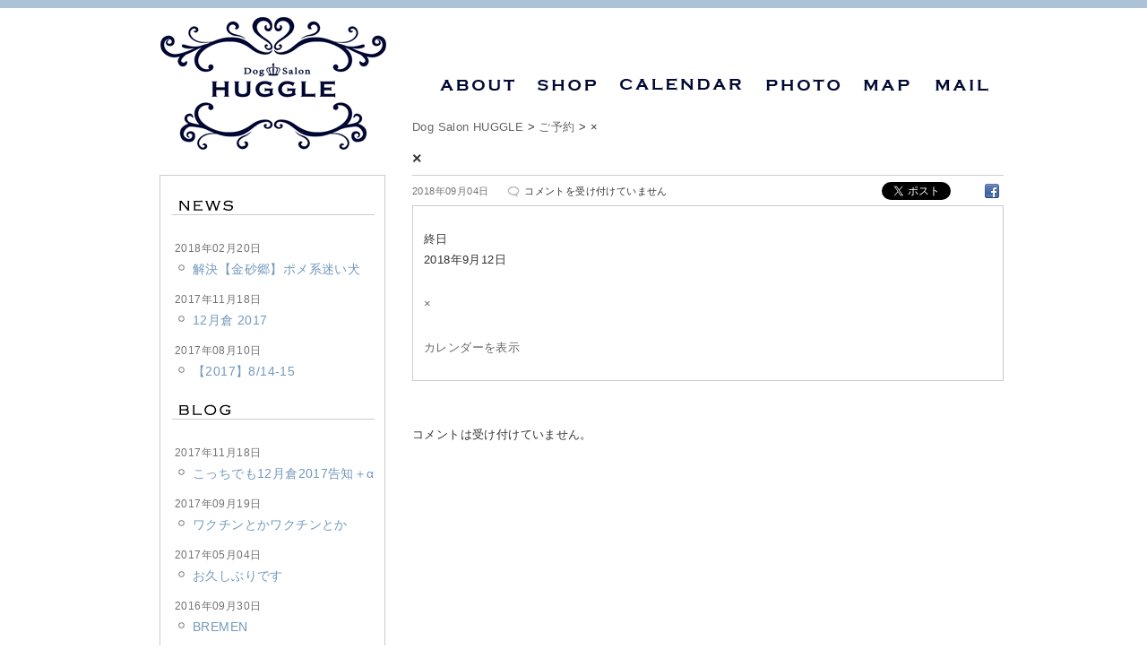

--- FILE ---
content_type: text/html; charset=UTF-8
request_url: https://dogsalon-huggle.com/mc-events/x-718/
body_size: 9841
content:
<?xml version="1.0" encoding="UTF-8"?>

<!DOCTYPE html PUBLIC "-//W3C//DTD XHTML+RDFa 1.0//EN" "http://www.w3.org/MarkUp/DTD/xhtml-rdfa-1.dtd">
<html xmlns="http://www.w3.org/1999/xhtml" xmlns:og="http://ogp.me/ns#" xmlns:dc="http://purl.org/dc/terms/" xmlns:fb="http://ogp.me/ns/fb#" version="XHTML+RDFa 1.0" xml:lang="ja" dir="ltr">

<head>
<meta http-equiv="content-type" content="text/html; charset=UTF-8" />

<title>× - Dog Salon HUGGLE</title>

<meta name="description" content="×、茨城県常陸太田市鯨ヶ丘にある犬の美容室「Dog Salon HUGGLE」のWebサイトです。" />

<meta property="og:locale" content="ja_JP" />
<meta property="og:type" content="website" />
<meta property="fb:admins" content="100001941031611" />
<meta property="fb:app_id" content="206974242802627" />
<meta property="og:site_name" content="Dog Salon HUGGLE"><meta property="og:image" content="http://dogsalon-huggle.com/images/fb/share.png" />
<meta property="og:title" content="×" />
<meta property="og:url" content="https://dogsalon-huggle.com/mc-events/x-718/" />
<meta property="og:description" content="×、茨城県常陸太田市鯨ヶ丘にある犬の美容室「Dog Salon HUGGLE」のWebサイトです。">

<meta http-equiv="content-style-type" content="text/css" />
<meta http-equiv="content-script-type" content="text/javascript" />

<script type="text/javascript" src="/js/rollover/rollover.js"></script>
<script type="text/javascript" src="/js/smoothscroll/smoothscroll.js"></script>

<link rel="stylesheet" href="/css/base.css?ver=201705041414" type="text/css" media="screen" />


<link rel="stylesheet" href="/css/style.css?ver=201705041414" type="text/css" media="screen" />
<meta name='robots' content='max-image-preview:large' />
<script type="text/javascript">
window._wpemojiSettings = {"baseUrl":"https:\/\/s.w.org\/images\/core\/emoji\/14.0.0\/72x72\/","ext":".png","svgUrl":"https:\/\/s.w.org\/images\/core\/emoji\/14.0.0\/svg\/","svgExt":".svg","source":{"concatemoji":"https:\/\/dogsalon-huggle.com\/wp-includes\/js\/wp-emoji-release.min.js?ver=6.2.8"}};
/*! This file is auto-generated */
!function(e,a,t){var n,r,o,i=a.createElement("canvas"),p=i.getContext&&i.getContext("2d");function s(e,t){p.clearRect(0,0,i.width,i.height),p.fillText(e,0,0);e=i.toDataURL();return p.clearRect(0,0,i.width,i.height),p.fillText(t,0,0),e===i.toDataURL()}function c(e){var t=a.createElement("script");t.src=e,t.defer=t.type="text/javascript",a.getElementsByTagName("head")[0].appendChild(t)}for(o=Array("flag","emoji"),t.supports={everything:!0,everythingExceptFlag:!0},r=0;r<o.length;r++)t.supports[o[r]]=function(e){if(p&&p.fillText)switch(p.textBaseline="top",p.font="600 32px Arial",e){case"flag":return s("\ud83c\udff3\ufe0f\u200d\u26a7\ufe0f","\ud83c\udff3\ufe0f\u200b\u26a7\ufe0f")?!1:!s("\ud83c\uddfa\ud83c\uddf3","\ud83c\uddfa\u200b\ud83c\uddf3")&&!s("\ud83c\udff4\udb40\udc67\udb40\udc62\udb40\udc65\udb40\udc6e\udb40\udc67\udb40\udc7f","\ud83c\udff4\u200b\udb40\udc67\u200b\udb40\udc62\u200b\udb40\udc65\u200b\udb40\udc6e\u200b\udb40\udc67\u200b\udb40\udc7f");case"emoji":return!s("\ud83e\udef1\ud83c\udffb\u200d\ud83e\udef2\ud83c\udfff","\ud83e\udef1\ud83c\udffb\u200b\ud83e\udef2\ud83c\udfff")}return!1}(o[r]),t.supports.everything=t.supports.everything&&t.supports[o[r]],"flag"!==o[r]&&(t.supports.everythingExceptFlag=t.supports.everythingExceptFlag&&t.supports[o[r]]);t.supports.everythingExceptFlag=t.supports.everythingExceptFlag&&!t.supports.flag,t.DOMReady=!1,t.readyCallback=function(){t.DOMReady=!0},t.supports.everything||(n=function(){t.readyCallback()},a.addEventListener?(a.addEventListener("DOMContentLoaded",n,!1),e.addEventListener("load",n,!1)):(e.attachEvent("onload",n),a.attachEvent("onreadystatechange",function(){"complete"===a.readyState&&t.readyCallback()})),(e=t.source||{}).concatemoji?c(e.concatemoji):e.wpemoji&&e.twemoji&&(c(e.twemoji),c(e.wpemoji)))}(window,document,window._wpemojiSettings);
</script>
<style type="text/css">
img.wp-smiley,
img.emoji {
	display: inline !important;
	border: none !important;
	box-shadow: none !important;
	height: 1em !important;
	width: 1em !important;
	margin: 0 0.07em !important;
	vertical-align: -0.1em !important;
	background: none !important;
	padding: 0 !important;
}
</style>
	<link rel='stylesheet' id='twb-open-sans-css' href='https://fonts.googleapis.com/css?family=Open+Sans%3A300%2C400%2C500%2C600%2C700%2C800&#038;display=swap&#038;ver=6.2.8' type='text/css' media='all' />
<link rel='stylesheet' id='twb-global-css' href='https://dogsalon-huggle.com/wp-content/plugins/wd-instagram-feed/booster/assets/css/global.css?ver=1.0.0' type='text/css' media='all' />
<link rel='stylesheet' id='wp-block-library-css' href='https://dogsalon-huggle.com/wp-includes/css/dist/block-library/style.min.css?ver=6.2.8' type='text/css' media='all' />
<link rel='stylesheet' id='classic-theme-styles-css' href='https://dogsalon-huggle.com/wp-includes/css/classic-themes.min.css?ver=6.2.8' type='text/css' media='all' />
<style id='global-styles-inline-css' type='text/css'>
body{--wp--preset--color--black: #000000;--wp--preset--color--cyan-bluish-gray: #abb8c3;--wp--preset--color--white: #ffffff;--wp--preset--color--pale-pink: #f78da7;--wp--preset--color--vivid-red: #cf2e2e;--wp--preset--color--luminous-vivid-orange: #ff6900;--wp--preset--color--luminous-vivid-amber: #fcb900;--wp--preset--color--light-green-cyan: #7bdcb5;--wp--preset--color--vivid-green-cyan: #00d084;--wp--preset--color--pale-cyan-blue: #8ed1fc;--wp--preset--color--vivid-cyan-blue: #0693e3;--wp--preset--color--vivid-purple: #9b51e0;--wp--preset--gradient--vivid-cyan-blue-to-vivid-purple: linear-gradient(135deg,rgba(6,147,227,1) 0%,rgb(155,81,224) 100%);--wp--preset--gradient--light-green-cyan-to-vivid-green-cyan: linear-gradient(135deg,rgb(122,220,180) 0%,rgb(0,208,130) 100%);--wp--preset--gradient--luminous-vivid-amber-to-luminous-vivid-orange: linear-gradient(135deg,rgba(252,185,0,1) 0%,rgba(255,105,0,1) 100%);--wp--preset--gradient--luminous-vivid-orange-to-vivid-red: linear-gradient(135deg,rgba(255,105,0,1) 0%,rgb(207,46,46) 100%);--wp--preset--gradient--very-light-gray-to-cyan-bluish-gray: linear-gradient(135deg,rgb(238,238,238) 0%,rgb(169,184,195) 100%);--wp--preset--gradient--cool-to-warm-spectrum: linear-gradient(135deg,rgb(74,234,220) 0%,rgb(151,120,209) 20%,rgb(207,42,186) 40%,rgb(238,44,130) 60%,rgb(251,105,98) 80%,rgb(254,248,76) 100%);--wp--preset--gradient--blush-light-purple: linear-gradient(135deg,rgb(255,206,236) 0%,rgb(152,150,240) 100%);--wp--preset--gradient--blush-bordeaux: linear-gradient(135deg,rgb(254,205,165) 0%,rgb(254,45,45) 50%,rgb(107,0,62) 100%);--wp--preset--gradient--luminous-dusk: linear-gradient(135deg,rgb(255,203,112) 0%,rgb(199,81,192) 50%,rgb(65,88,208) 100%);--wp--preset--gradient--pale-ocean: linear-gradient(135deg,rgb(255,245,203) 0%,rgb(182,227,212) 50%,rgb(51,167,181) 100%);--wp--preset--gradient--electric-grass: linear-gradient(135deg,rgb(202,248,128) 0%,rgb(113,206,126) 100%);--wp--preset--gradient--midnight: linear-gradient(135deg,rgb(2,3,129) 0%,rgb(40,116,252) 100%);--wp--preset--duotone--dark-grayscale: url('#wp-duotone-dark-grayscale');--wp--preset--duotone--grayscale: url('#wp-duotone-grayscale');--wp--preset--duotone--purple-yellow: url('#wp-duotone-purple-yellow');--wp--preset--duotone--blue-red: url('#wp-duotone-blue-red');--wp--preset--duotone--midnight: url('#wp-duotone-midnight');--wp--preset--duotone--magenta-yellow: url('#wp-duotone-magenta-yellow');--wp--preset--duotone--purple-green: url('#wp-duotone-purple-green');--wp--preset--duotone--blue-orange: url('#wp-duotone-blue-orange');--wp--preset--font-size--small: 13px;--wp--preset--font-size--medium: 20px;--wp--preset--font-size--large: 36px;--wp--preset--font-size--x-large: 42px;--wp--preset--spacing--20: 0.44rem;--wp--preset--spacing--30: 0.67rem;--wp--preset--spacing--40: 1rem;--wp--preset--spacing--50: 1.5rem;--wp--preset--spacing--60: 2.25rem;--wp--preset--spacing--70: 3.38rem;--wp--preset--spacing--80: 5.06rem;--wp--preset--shadow--natural: 6px 6px 9px rgba(0, 0, 0, 0.2);--wp--preset--shadow--deep: 12px 12px 50px rgba(0, 0, 0, 0.4);--wp--preset--shadow--sharp: 6px 6px 0px rgba(0, 0, 0, 0.2);--wp--preset--shadow--outlined: 6px 6px 0px -3px rgba(255, 255, 255, 1), 6px 6px rgba(0, 0, 0, 1);--wp--preset--shadow--crisp: 6px 6px 0px rgba(0, 0, 0, 1);}:where(.is-layout-flex){gap: 0.5em;}body .is-layout-flow > .alignleft{float: left;margin-inline-start: 0;margin-inline-end: 2em;}body .is-layout-flow > .alignright{float: right;margin-inline-start: 2em;margin-inline-end: 0;}body .is-layout-flow > .aligncenter{margin-left: auto !important;margin-right: auto !important;}body .is-layout-constrained > .alignleft{float: left;margin-inline-start: 0;margin-inline-end: 2em;}body .is-layout-constrained > .alignright{float: right;margin-inline-start: 2em;margin-inline-end: 0;}body .is-layout-constrained > .aligncenter{margin-left: auto !important;margin-right: auto !important;}body .is-layout-constrained > :where(:not(.alignleft):not(.alignright):not(.alignfull)){max-width: var(--wp--style--global--content-size);margin-left: auto !important;margin-right: auto !important;}body .is-layout-constrained > .alignwide{max-width: var(--wp--style--global--wide-size);}body .is-layout-flex{display: flex;}body .is-layout-flex{flex-wrap: wrap;align-items: center;}body .is-layout-flex > *{margin: 0;}:where(.wp-block-columns.is-layout-flex){gap: 2em;}.has-black-color{color: var(--wp--preset--color--black) !important;}.has-cyan-bluish-gray-color{color: var(--wp--preset--color--cyan-bluish-gray) !important;}.has-white-color{color: var(--wp--preset--color--white) !important;}.has-pale-pink-color{color: var(--wp--preset--color--pale-pink) !important;}.has-vivid-red-color{color: var(--wp--preset--color--vivid-red) !important;}.has-luminous-vivid-orange-color{color: var(--wp--preset--color--luminous-vivid-orange) !important;}.has-luminous-vivid-amber-color{color: var(--wp--preset--color--luminous-vivid-amber) !important;}.has-light-green-cyan-color{color: var(--wp--preset--color--light-green-cyan) !important;}.has-vivid-green-cyan-color{color: var(--wp--preset--color--vivid-green-cyan) !important;}.has-pale-cyan-blue-color{color: var(--wp--preset--color--pale-cyan-blue) !important;}.has-vivid-cyan-blue-color{color: var(--wp--preset--color--vivid-cyan-blue) !important;}.has-vivid-purple-color{color: var(--wp--preset--color--vivid-purple) !important;}.has-black-background-color{background-color: var(--wp--preset--color--black) !important;}.has-cyan-bluish-gray-background-color{background-color: var(--wp--preset--color--cyan-bluish-gray) !important;}.has-white-background-color{background-color: var(--wp--preset--color--white) !important;}.has-pale-pink-background-color{background-color: var(--wp--preset--color--pale-pink) !important;}.has-vivid-red-background-color{background-color: var(--wp--preset--color--vivid-red) !important;}.has-luminous-vivid-orange-background-color{background-color: var(--wp--preset--color--luminous-vivid-orange) !important;}.has-luminous-vivid-amber-background-color{background-color: var(--wp--preset--color--luminous-vivid-amber) !important;}.has-light-green-cyan-background-color{background-color: var(--wp--preset--color--light-green-cyan) !important;}.has-vivid-green-cyan-background-color{background-color: var(--wp--preset--color--vivid-green-cyan) !important;}.has-pale-cyan-blue-background-color{background-color: var(--wp--preset--color--pale-cyan-blue) !important;}.has-vivid-cyan-blue-background-color{background-color: var(--wp--preset--color--vivid-cyan-blue) !important;}.has-vivid-purple-background-color{background-color: var(--wp--preset--color--vivid-purple) !important;}.has-black-border-color{border-color: var(--wp--preset--color--black) !important;}.has-cyan-bluish-gray-border-color{border-color: var(--wp--preset--color--cyan-bluish-gray) !important;}.has-white-border-color{border-color: var(--wp--preset--color--white) !important;}.has-pale-pink-border-color{border-color: var(--wp--preset--color--pale-pink) !important;}.has-vivid-red-border-color{border-color: var(--wp--preset--color--vivid-red) !important;}.has-luminous-vivid-orange-border-color{border-color: var(--wp--preset--color--luminous-vivid-orange) !important;}.has-luminous-vivid-amber-border-color{border-color: var(--wp--preset--color--luminous-vivid-amber) !important;}.has-light-green-cyan-border-color{border-color: var(--wp--preset--color--light-green-cyan) !important;}.has-vivid-green-cyan-border-color{border-color: var(--wp--preset--color--vivid-green-cyan) !important;}.has-pale-cyan-blue-border-color{border-color: var(--wp--preset--color--pale-cyan-blue) !important;}.has-vivid-cyan-blue-border-color{border-color: var(--wp--preset--color--vivid-cyan-blue) !important;}.has-vivid-purple-border-color{border-color: var(--wp--preset--color--vivid-purple) !important;}.has-vivid-cyan-blue-to-vivid-purple-gradient-background{background: var(--wp--preset--gradient--vivid-cyan-blue-to-vivid-purple) !important;}.has-light-green-cyan-to-vivid-green-cyan-gradient-background{background: var(--wp--preset--gradient--light-green-cyan-to-vivid-green-cyan) !important;}.has-luminous-vivid-amber-to-luminous-vivid-orange-gradient-background{background: var(--wp--preset--gradient--luminous-vivid-amber-to-luminous-vivid-orange) !important;}.has-luminous-vivid-orange-to-vivid-red-gradient-background{background: var(--wp--preset--gradient--luminous-vivid-orange-to-vivid-red) !important;}.has-very-light-gray-to-cyan-bluish-gray-gradient-background{background: var(--wp--preset--gradient--very-light-gray-to-cyan-bluish-gray) !important;}.has-cool-to-warm-spectrum-gradient-background{background: var(--wp--preset--gradient--cool-to-warm-spectrum) !important;}.has-blush-light-purple-gradient-background{background: var(--wp--preset--gradient--blush-light-purple) !important;}.has-blush-bordeaux-gradient-background{background: var(--wp--preset--gradient--blush-bordeaux) !important;}.has-luminous-dusk-gradient-background{background: var(--wp--preset--gradient--luminous-dusk) !important;}.has-pale-ocean-gradient-background{background: var(--wp--preset--gradient--pale-ocean) !important;}.has-electric-grass-gradient-background{background: var(--wp--preset--gradient--electric-grass) !important;}.has-midnight-gradient-background{background: var(--wp--preset--gradient--midnight) !important;}.has-small-font-size{font-size: var(--wp--preset--font-size--small) !important;}.has-medium-font-size{font-size: var(--wp--preset--font-size--medium) !important;}.has-large-font-size{font-size: var(--wp--preset--font-size--large) !important;}.has-x-large-font-size{font-size: var(--wp--preset--font-size--x-large) !important;}
.wp-block-navigation a:where(:not(.wp-element-button)){color: inherit;}
:where(.wp-block-columns.is-layout-flex){gap: 2em;}
.wp-block-pullquote{font-size: 1.5em;line-height: 1.6;}
</style>
<link rel='stylesheet' id='contact-form-7-css' href='https://dogsalon-huggle.com/wp-content/plugins/contact-form-7/includes/css/styles.css?ver=5.7.7' type='text/css' media='all' />
<link rel='stylesheet' id='wp-pagenavi-css' href='https://dogsalon-huggle.com/wp-content/plugins/wp-pagenavi/pagenavi-css.css?ver=2.70' type='text/css' media='all' />
<link rel='stylesheet' id='dashicons-css' href='https://dogsalon-huggle.com/wp-includes/css/dashicons.min.css?ver=6.2.8' type='text/css' media='all' />
<link rel='stylesheet' id='my-calendar-reset-css' href='https://dogsalon-huggle.com/wp-content/plugins/my-calendar/css/reset.css?ver=3.4.15' type='text/css' media='all' />
<link rel='stylesheet' id='my-calendar-style-css' href='https://dogsalon-huggle.com/wp-content/plugins/my-calendar/styles/refresh.css?ver=3.4.15-refresh-css' type='text/css' media='all' />
<style id='my-calendar-style-inline-css' type='text/css'>

/* Styles by My Calendar - Joseph C Dolson https://www.joedolson.com/ */

.mc-main {--primary-dark: #313233; --primary-light: #fff; --secondary-light: #fff; --secondary-dark: #000; --highlight-dark: #666; --highlight-light: #efefef; --category-mc_1: #ff6699; --category-mc_4: #ffff99; --category-mc_5: #99ccff; }
</style>
<script type='text/javascript' src='https://dogsalon-huggle.com/wp-includes/js/jquery/jquery.min.js?ver=3.6.4' id='jquery-core-js'></script>
<script type='text/javascript' src='https://dogsalon-huggle.com/wp-includes/js/jquery/jquery-migrate.min.js?ver=3.4.0' id='jquery-migrate-js'></script>
<script type='text/javascript' src='https://dogsalon-huggle.com/wp-content/plugins/wd-instagram-feed/booster/assets/js/circle-progress.js?ver=1.2.2' id='twb-circle-js'></script>
<script type='text/javascript' id='twb-global-js-extra'>
/* <![CDATA[ */
var twb = {"nonce":"c8d2a81b58","ajax_url":"https:\/\/dogsalon-huggle.com\/wp-admin\/admin-ajax.php","plugin_url":"https:\/\/dogsalon-huggle.com\/wp-content\/plugins\/wd-instagram-feed\/booster","href":"https:\/\/dogsalon-huggle.com\/wp-admin\/admin.php?page=twb_instagram-feed"};
var twb = {"nonce":"c8d2a81b58","ajax_url":"https:\/\/dogsalon-huggle.com\/wp-admin\/admin-ajax.php","plugin_url":"https:\/\/dogsalon-huggle.com\/wp-content\/plugins\/wd-instagram-feed\/booster","href":"https:\/\/dogsalon-huggle.com\/wp-admin\/admin.php?page=twb_instagram-feed"};
/* ]]> */
</script>
<script type='text/javascript' src='https://dogsalon-huggle.com/wp-content/plugins/wd-instagram-feed/booster/assets/js/global.js?ver=1.0.0' id='twb-global-js'></script>
<link rel="https://api.w.org/" href="https://dogsalon-huggle.com/wp-json/" /><link rel="EditURI" type="application/rsd+xml" title="RSD" href="https://dogsalon-huggle.com/xmlrpc.php?rsd" />
<link rel="wlwmanifest" type="application/wlwmanifest+xml" href="https://dogsalon-huggle.com/wp-includes/wlwmanifest.xml" />
<link rel='shortlink' href='https://dogsalon-huggle.com/?p=9144' />
<link rel="alternate" type="application/json+oembed" href="https://dogsalon-huggle.com/wp-json/oembed/1.0/embed?url=https%3A%2F%2Fdogsalon-huggle.com%2Fmc-events%2Fx-718%2F" />
<link rel="alternate" type="text/xml+oembed" href="https://dogsalon-huggle.com/wp-json/oembed/1.0/embed?url=https%3A%2F%2Fdogsalon-huggle.com%2Fmc-events%2Fx-718%2F&#038;format=xml" />

		<!-- GA Google Analytics @ https://m0n.co/ga -->
		<script async src="https://www.googletagmanager.com/gtag/js?id=G-L9QH6W7FNH"></script>
		<script>
			window.dataLayer = window.dataLayer || [];
			function gtag(){dataLayer.push(arguments);}
			gtag('js', new Date());
			gtag('config', 'G-L9QH6W7FNH');
		</script>

	<style type="text/css">.recentcomments a{display:inline !important;padding:0 !important;margin:0 !important;}</style><script type="text/javascript" src="https://dogsalon-huggle.com/wp-content/plugins/si-captcha-for-wordpress/captcha/si_captcha.js?ver=1769008754"></script>
<!-- begin SI CAPTCHA Anti-Spam - login/register form style -->
<style type="text/css">
.si_captcha_small { width:175px; height:45px; padding-top:10px; padding-bottom:10px; }
.si_captcha_large { width:250px; height:60px; padding-top:10px; padding-bottom:10px; }
img#si_image_com { border-style:none; margin:0; padding-right:5px; float:left; }
img#si_image_reg { border-style:none; margin:0; padding-right:5px; float:left; }
img#si_image_log { border-style:none; margin:0; padding-right:5px; float:left; }
img#si_image_side_login { border-style:none; margin:0; padding-right:5px; float:left; }
img#si_image_checkout { border-style:none; margin:0; padding-right:5px; float:left; }
img#si_image_jetpack { border-style:none; margin:0; padding-right:5px; float:left; }
img#si_image_bbpress_topic { border-style:none; margin:0; padding-right:5px; float:left; }
.si_captcha_refresh { border-style:none; margin:0; vertical-align:bottom; }
div#si_captcha_input { display:block; padding-top:15px; padding-bottom:5px; }
label#si_captcha_code_label { margin:0; }
input#si_captcha_code_input { width:65px; }
p#si_captcha_code_p { clear: left; padding-top:10px; }
.si-captcha-jetpack-error { color:#DC3232; }
</style>
<!-- end SI CAPTCHA Anti-Spam - login/register form style -->

<!-- BEGIN: WP Social Bookmarking Light HEAD --><script>
    (function (d, s, id) {
        var js, fjs = d.getElementsByTagName(s)[0];
        if (d.getElementById(id)) return;
        js = d.createElement(s);
        js.id = id;
        js.src = "//connect.facebook.net/ja_JP/sdk.js#xfbml=1&version=v2.7";
        fjs.parentNode.insertBefore(js, fjs);
    }(document, 'script', 'facebook-jssdk'));
</script>
<style type="text/css">.wp_social_bookmarking_light{
    border: 0 !important;
    padding: 0 !important;
    margin: 0 !important;
}
.wp_social_bookmarking_light div{
    float: left !important;
    border: 0 !important;
    padding: 0 !important;
    margin: 0 5px 0px 0 !important;
    height: 23px !important;
    text-indent: 0 !important;
}
.wp_social_bookmarking_light img{
    border: 0 !important;
    padding: 0;
    margin: 0;
    vertical-align: top !important;
}
.wp_social_bookmarking_light_clear{
    clear: both !important;
}
.wsbl_twitter{
    width: 100px;
}
</style>
<!-- END: WP Social Bookmarking Light HEAD -->
<link rel='canonical' href='https://dogsalon-huggle.com/mc-events/x-718/?mc_id=2417' />


<script type="text/javascript">

var _gaq = _gaq || [];
_gaq.push(['_setAccount', 'UA-37055898-1']);
_gaq.push(['_trackPageview']);

(function() {
var ga = document.createElement('script'); ga.type = 'text/javascript'; ga.async = true;
ga.src = ('https:' == document.location.protocol ? 'https://ssl' : 'http://www') + '.google-analytics.com/ga.js';
var s = document.getElementsByTagName('script')[0]; s.parentNode.insertBefore(ga, s);
})();

</script>

<link rel="shortcut icon" href="/images/favicon.ico" type="image/x-icon" />
<link rel="icon" href="/images/favicon.ico" type="image/x-icon" />

</head>

<body>

<div id="container">

<div id="header">
<div class="header_inner">
<h1><a href="/"><img src="/images/header/logo.png" alt="Dog Salon HUGGLE" /></a></h1><h2 class="description">茨城県常陸太田市鯨ヶ丘にある犬の美容室「Dog Salon HUGGLE」のWebサイトです。</h2>

<ul class="navi">
<li><a href="/about/"><img src="/images/header/btn_about_off.png" alt="ABOUT" /></a></li>
<li><a href="/shop/"><img src="/images/header/btn_shop_off.png" alt="SHOP" /></a></li>
<li><a href="/calendar/"><img src="/images/header/btn_calendar_off.png" alt="CALENDAR" /></a></li>
<li><a href="/photo/"><img src="/images/header/btn_photo_off.png" alt="PHOTO" /></a></li>
<li><a href="/map/"><img src="/images/header/btn_map_off.png" alt="MAP" /></a></li>
<li><a href="/mail/"><img src="/images/header/btn_mail_off.png" alt="MAIL" /></a></li>
</ul>

</div>

</div>

<div id="contents">
<div class="contents_inner">

<div id="main">
<div class="main_inner">
<div id="single">

<div id="topicpass">
<!-- Breadcrumb NavXT 7.2.0 -->
<a title="Go to Dog Salon HUGGLE." href="https://dogsalon-huggle.com" class="home">Dog Salon HUGGLE</a> &gt; <span property="itemListElement" typeof="ListItem"><a property="item" typeof="WebPage" title="Go to the ご予約  カテゴリー archives." href="https://dogsalon-huggle.com/mc-event-category/%e3%81%94%e4%ba%88%e7%b4%84/" class="taxonomy mc-event-category"><span property="name">ご予約</span></a><meta property="position" content="2"></span> &gt; <span property="itemListElement" typeof="ListItem"><span property="name">×</span><meta property="position" content="3"></span></div>

<h3 class="txt">×</h3>
<div class="blog_info">
<ul>
<li class="cal">2018年09月04日</li>
<li class="cat"></li>
<li class="cmnt"><span><span class="screen-reader-text">× は</span>コメントを受け付けていません</span></li>
<li class="tag"></li>
</ul>
<div class="sbkb"><div class='wp_social_bookmarking_light'>        <div class="wsbl_twitter"><a href="https://twitter.com/share" class="twitter-share-button" data-url="https://dogsalon-huggle.com/mc-events/x-718/" data-text="×" data-lang="ja">Tweet</a></div>        <div class="wsbl_facebook_like"><div id="fb-root"></div><fb:like href="https://dogsalon-huggle.com/mc-events/x-718/" layout="button_count" action="like" width="100" share="false" show_faces="false" ></fb:like></div>        <div class="wsbl_facebook"><a href='http://www.facebook.com/share.php?u=https%3A%2F%2Fdogsalon-huggle.com%2Fmc-events%2Fx-718%2F&t=%C3%97' title='Facebook にシェア' rel=nofollow class='wp_social_bookmarking_light_a' target=_blank><img src='https://dogsalon-huggle.com/wp-content/plugins/wp-social-bookmarking-light/public/images/facebook.png' alt='Facebook にシェア' title='Facebook にシェア' width='16' height='16' class='wp_social_bookmarking_light_img' /></a></div></div>
<br class='wp_social_bookmarking_light_clear' />
</div>
</div>


<div class="main_post">

<div class="blog-text">


	<div id='mc_single_12_2417-single-' class='mc-mc_single_2417 single-event mc_4 past-event mc_primary_%e3%81%94%e4%ba%88%e7%b4%84 nonrecurring mc mc-start-00-00 mc-event mc_rel_mcat4'>
	<span class="summary screen-reader-text">×</span>
	<div id='mc_single_12_2417-single-details-' class='details no-image' aria-labelledby='mc_2417-title-'>

	
	<div class='time-block'>
		<p><span class="time-wrapper"> <span class='event-time'>終日</span>  </span><br /><span class="date-wrapper"><span class='mc-start-date dtstart' title='2018-09-12T00:00:00+09:00' content='2018-09-12T00:00:00+09:00'>2018年9月12日</span>  </span></p>
	</div>
		<div class="sharing">	<p class='mc-details'><a href='https://dogsalon-huggle.com/mc-events/x-718/?mc_id=2417'>×</a></p>
</div>
		<p class='view-full'><a href='http://dogsalon-huggle.com/calendar/'>カレンダーを表示</a></p>
	</div><!--end .details-->
	</div>
</div>
</div>


<div class="nav-below">
<span class="nav-previous"></span>
<span class="nav-next"></span>

</div>


<!-- You can start editing here. -->


<!-- If comments are closed. -->
<p class="nocomments">コメントは受け付けていません。</p>




</div>
</div>
</div><!-- /#main -->

<div id="side">
<div class="side_inner">

<div id="side_blog">

<div class="side_blog_title"><img src="/images/side/news.png" alt="お知らせ" /></div>
<div class="side_blog_inner">
<div class="side_post">
<div class="side_date">2018年02月20日</div><div class="side_title"><a href="https://dogsalon-huggle.com/news/8927/">解決【金砂郷】ポメ系迷い犬</a></div>
</div>
<div class="side_post">
<div class="side_date">2017年11月18日</div><div class="side_title"><a href="https://dogsalon-huggle.com/news/8837/">12月倉 2017</a></div>
</div>
<div class="side_post">
<div class="side_date">2017年08月10日</div><div class="side_title"><a href="https://dogsalon-huggle.com/news/8701/">【2017】8/14-15</a></div>
</div>
</div>

<div class="side_blog_title"><img src="/images/side/blog_newpost.png" alt="最新の投稿" /></div>
<div class="side_blog_inner">
<div class="side_post">
<div class="side_date">2017年11月18日</div><div class="side_title"><a href="https://dogsalon-huggle.com/8844/">こっちでも12月倉2017告知＋α</a></div>
</div>
<div class="side_post">
<div class="side_date">2017年09月19日</div><div class="side_title"><a href="https://dogsalon-huggle.com/8742/">ワクチンとかワクチンとか</a></div>
</div>
<div class="side_post">
<div class="side_date">2017年05月04日</div><div class="side_title"><a href="https://dogsalon-huggle.com/8548/">お久しぶりです</a></div>
</div>
<div class="side_post">
<div class="side_date">2016年09月30日</div><div class="side_title"><a href="https://dogsalon-huggle.com/8396/">BREMEN</a></div>
</div>
<div class="side_post">
<div class="side_date">2016年02月10日</div><div class="side_title"><a href="https://dogsalon-huggle.com/8134/">ありがとう還元</a></div>
</div>
<div class="side_post">
<div class="side_date">2015年12月29日</div><div class="side_title"><a href="https://dogsalon-huggle.com/8081/">年末年始のおしらせ</a></div>
</div>
<div class="side_post">
<div class="side_date">2015年12月09日</div><div class="side_title"><a href="https://dogsalon-huggle.com/8048/">12月倉へ向けて</a></div>
</div>
<div class="side_post">
<div class="side_date">2015年12月01日</div><div class="side_title"><a href="https://dogsalon-huggle.com/8024/">3歳/バザーおやつ</a></div>
</div>
</div>

<div class="side_blog_title"><img src="/images/side/blog_category.png" alt="カテゴリ" /></div>
<div class="side_blog_inner">
<ul>
	<li class="cat-item cat-item-3"><a href="https://dogsalon-huggle.com/blog/diary/">Diary</a> (144)
</li>
	<li class="cat-item cat-item-4"><a href="https://dogsalon-huggle.com/blog/dog/">Dog</a> (481)
</li>
</ul>
</div>

<div class="side_blog_title"><img src="/images/side/blog_archive.png" alt="アーカイブ" /></div>
<div class="side_blog_inner">
<select class="nowform" name="archive-dropdown" onChange='document.location.href=this.options[this.selectedIndex].value;'>
<option value="">月を選択</option>
	<option value='https://dogsalon-huggle.com/date/2017/11/'> 2017年11月 &nbsp;(1)</option>
	<option value='https://dogsalon-huggle.com/date/2017/09/'> 2017年9月 &nbsp;(1)</option>
	<option value='https://dogsalon-huggle.com/date/2017/05/'> 2017年5月 &nbsp;(1)</option>
	<option value='https://dogsalon-huggle.com/date/2016/09/'> 2016年9月 &nbsp;(1)</option>
	<option value='https://dogsalon-huggle.com/date/2016/02/'> 2016年2月 &nbsp;(1)</option>
	<option value='https://dogsalon-huggle.com/date/2015/12/'> 2015年12月 &nbsp;(3)</option>
	<option value='https://dogsalon-huggle.com/date/2015/11/'> 2015年11月 &nbsp;(4)</option>
	<option value='https://dogsalon-huggle.com/date/2015/10/'> 2015年10月 &nbsp;(1)</option>
	<option value='https://dogsalon-huggle.com/date/2015/09/'> 2015年9月 &nbsp;(5)</option>
	<option value='https://dogsalon-huggle.com/date/2015/08/'> 2015年8月 &nbsp;(3)</option>
	<option value='https://dogsalon-huggle.com/date/2015/07/'> 2015年7月 &nbsp;(1)</option>
	<option value='https://dogsalon-huggle.com/date/2015/06/'> 2015年6月 &nbsp;(7)</option>
	<option value='https://dogsalon-huggle.com/date/2015/05/'> 2015年5月 &nbsp;(6)</option>
	<option value='https://dogsalon-huggle.com/date/2015/04/'> 2015年4月 &nbsp;(5)</option>
	<option value='https://dogsalon-huggle.com/date/2015/03/'> 2015年3月 &nbsp;(3)</option>
	<option value='https://dogsalon-huggle.com/date/2015/02/'> 2015年2月 &nbsp;(8)</option>
	<option value='https://dogsalon-huggle.com/date/2015/01/'> 2015年1月 &nbsp;(7)</option>
	<option value='https://dogsalon-huggle.com/date/2014/12/'> 2014年12月 &nbsp;(15)</option>
	<option value='https://dogsalon-huggle.com/date/2014/11/'> 2014年11月 &nbsp;(18)</option>
	<option value='https://dogsalon-huggle.com/date/2014/10/'> 2014年10月 &nbsp;(16)</option>
	<option value='https://dogsalon-huggle.com/date/2014/09/'> 2014年9月 &nbsp;(15)</option>
	<option value='https://dogsalon-huggle.com/date/2014/08/'> 2014年8月 &nbsp;(16)</option>
	<option value='https://dogsalon-huggle.com/date/2014/07/'> 2014年7月 &nbsp;(19)</option>
	<option value='https://dogsalon-huggle.com/date/2014/06/'> 2014年6月 &nbsp;(18)</option>
	<option value='https://dogsalon-huggle.com/date/2014/05/'> 2014年5月 &nbsp;(19)</option>
	<option value='https://dogsalon-huggle.com/date/2014/04/'> 2014年4月 &nbsp;(16)</option>
	<option value='https://dogsalon-huggle.com/date/2014/03/'> 2014年3月 &nbsp;(26)</option>
	<option value='https://dogsalon-huggle.com/date/2014/02/'> 2014年2月 &nbsp;(14)</option>
	<option value='https://dogsalon-huggle.com/date/2014/01/'> 2014年1月 &nbsp;(16)</option>
	<option value='https://dogsalon-huggle.com/date/2013/12/'> 2013年12月 &nbsp;(33)</option>
	<option value='https://dogsalon-huggle.com/date/2013/11/'> 2013年11月 &nbsp;(28)</option>
	<option value='https://dogsalon-huggle.com/date/2013/10/'> 2013年10月 &nbsp;(25)</option>
	<option value='https://dogsalon-huggle.com/date/2013/09/'> 2013年9月 &nbsp;(22)</option>
	<option value='https://dogsalon-huggle.com/date/2013/08/'> 2013年8月 &nbsp;(27)</option>
	<option value='https://dogsalon-huggle.com/date/2013/07/'> 2013年7月 &nbsp;(24)</option>
	<option value='https://dogsalon-huggle.com/date/2013/06/'> 2013年6月 &nbsp;(27)</option>
	<option value='https://dogsalon-huggle.com/date/2013/05/'> 2013年5月 &nbsp;(17)</option>
	<option value='https://dogsalon-huggle.com/date/2013/04/'> 2013年4月 &nbsp;(15)</option>
	<option value='https://dogsalon-huggle.com/date/2013/03/'> 2013年3月 &nbsp;(14)</option>
	<option value='https://dogsalon-huggle.com/date/2013/02/'> 2013年2月 &nbsp;(13)</option>
	<option value='https://dogsalon-huggle.com/date/2013/01/'> 2013年1月 &nbsp;(14)</option>
	<option value='https://dogsalon-huggle.com/date/2012/12/'> 2012年12月 &nbsp;(8)</option>
	<option value='https://dogsalon-huggle.com/date/2012/11/'> 2012年11月 &nbsp;(6)</option>
	<option value='https://dogsalon-huggle.com/date/2010/09/'> 2010年9月 &nbsp;(1)</option>
</select>
</div>

</div>

</div>
</div></div><!-- /.contents_inner -->
<div id="footer">
<div class="footer_inner">
<div id="btn_top"><a href="#header"><img src="/images/footer/btn_top.png" alt="▲Top" /></a></div>
<div id="link_left"><img src="/images/footer/adress.png" alt="Adress. Tel." /></div>
<div id="copyright">Copyright &copy; 2026 <a href="https://dogsalon-huggle.com/">Dog Salon HUGGLE</a>. All Rights Reserved.</div>
</div>
</div></div><!-- /.contents -->


</div><!-- /.container -->


<!-- BEGIN: WP Social Bookmarking Light FOOTER -->    <script>!function(d,s,id){var js,fjs=d.getElementsByTagName(s)[0],p=/^http:/.test(d.location)?'http':'https';if(!d.getElementById(id)){js=d.createElement(s);js.id=id;js.src=p+'://platform.twitter.com/widgets.js';fjs.parentNode.insertBefore(js,fjs);}}(document, 'script', 'twitter-wjs');</script><!-- END: WP Social Bookmarking Light FOOTER -->
<script type='text/javascript' src='https://dogsalon-huggle.com/wp-content/plugins/contact-form-7/includes/swv/js/index.js?ver=5.7.7' id='swv-js'></script>
<script type='text/javascript' id='contact-form-7-js-extra'>
/* <![CDATA[ */
var wpcf7 = {"api":{"root":"https:\/\/dogsalon-huggle.com\/wp-json\/","namespace":"contact-form-7\/v1"}};
/* ]]> */
</script>
<script type='text/javascript' src='https://dogsalon-huggle.com/wp-content/plugins/contact-form-7/includes/js/index.js?ver=5.7.7' id='contact-form-7-js'></script>
<script type='text/javascript' src='https://dogsalon-huggle.com/wp-includes/js/dist/vendor/wp-polyfill-inert.min.js?ver=3.1.2' id='wp-polyfill-inert-js'></script>
<script type='text/javascript' src='https://dogsalon-huggle.com/wp-includes/js/dist/vendor/regenerator-runtime.min.js?ver=0.13.11' id='regenerator-runtime-js'></script>
<script type='text/javascript' src='https://dogsalon-huggle.com/wp-includes/js/dist/vendor/wp-polyfill.min.js?ver=3.15.0' id='wp-polyfill-js'></script>
<script type='text/javascript' src='https://dogsalon-huggle.com/wp-includes/js/dist/dom-ready.min.js?ver=392bdd43726760d1f3ca' id='wp-dom-ready-js'></script>
<script type='text/javascript' src='https://dogsalon-huggle.com/wp-includes/js/dist/hooks.min.js?ver=4169d3cf8e8d95a3d6d5' id='wp-hooks-js'></script>
<script type='text/javascript' src='https://dogsalon-huggle.com/wp-includes/js/dist/i18n.min.js?ver=9e794f35a71bb98672ae' id='wp-i18n-js'></script>
<script type='text/javascript' id='wp-i18n-js-after'>
wp.i18n.setLocaleData( { 'text direction\u0004ltr': [ 'ltr' ] } );
</script>
<script type='text/javascript' id='wp-a11y-js-translations'>
( function( domain, translations ) {
	var localeData = translations.locale_data[ domain ] || translations.locale_data.messages;
	localeData[""].domain = domain;
	wp.i18n.setLocaleData( localeData, domain );
} )( "default", {"translation-revision-date":"2025-10-03 13:04:20+0000","generator":"GlotPress\/4.0.1","domain":"messages","locale_data":{"messages":{"":{"domain":"messages","plural-forms":"nplurals=1; plural=0;","lang":"ja_JP"},"Notifications":["\u901a\u77e5"]}},"comment":{"reference":"wp-includes\/js\/dist\/a11y.js"}} );
</script>
<script type='text/javascript' src='https://dogsalon-huggle.com/wp-includes/js/dist/a11y.min.js?ver=ecce20f002eda4c19664' id='wp-a11y-js'></script>
<script type='text/javascript' id='mc.mcjs-js-extra'>
/* <![CDATA[ */
var my_calendar = {"grid":"true","list":"true","mini":"true","ajax":"false","links":"false","newWindow":"\u65b0\u898f\u30bf\u30d6"};
/* ]]> */
</script>
<script type='text/javascript' src='https://dogsalon-huggle.com/wp-content/plugins/my-calendar/js/mcjs.min.js?ver=3.4.15' id='mc.mcjs-js'></script>

</body>
</html>
